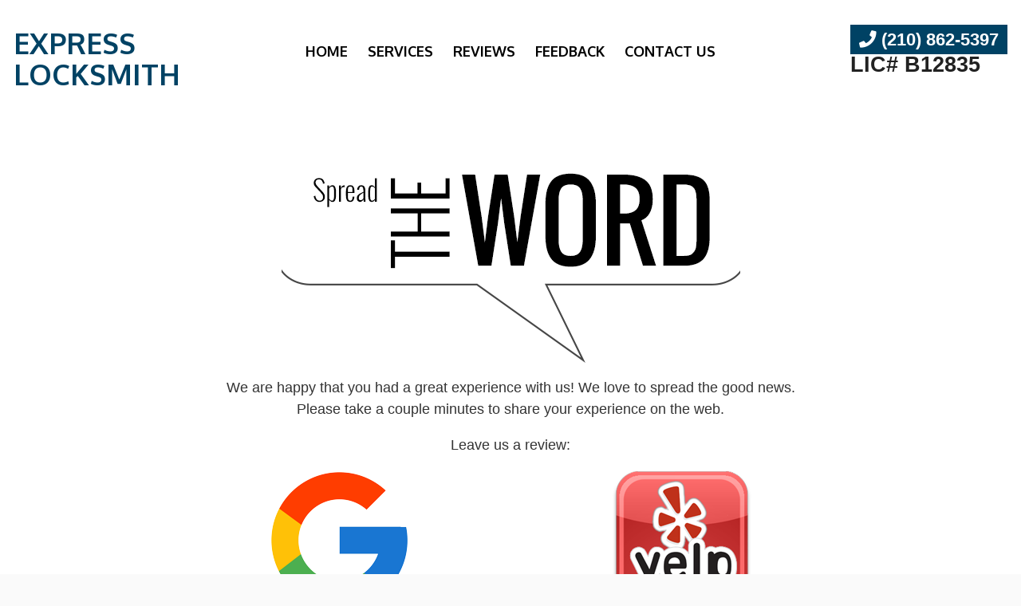

--- FILE ---
content_type: text/html; charset=UTF-8
request_url: https://bestsanantoniolocksmith.com/feedback/?t=great
body_size: 26015
content:
<!DOCTYPE html>
<!-- <html dir="ltr" lang="en-US" prefix="og: https://ogp.me/ns#"> -->
<html xmlns="http://www.w3.org/1999/xhtml"
      xmlns:og="http://ogp.me/ns#"
      xmlns:fb="https://www.facebook.com/2008/fbml" dir="ltr" lang="en-US" prefix="og: https://ogp.me/ns#">
<head>
<style>.footer_logo>a+a{display: none;}.aioseo-breadcrumbs{display:none;}</style>
<meta charset="UTF-8" />
<meta name="viewport" content="width=device-width" />
<link rel="icon" type="image/png" href="/wp-content/uploads/favicon.png" />
<link rel="stylesheet" href="https://bestsanantoniolocksmith.com/wp-content/themes/b-omega/css/combined.css">
<title>Customer Feedback - Express Locksmith</title>

		<!-- All in One SEO 4.8.5 - aioseo.com -->
	<meta name="description" content="Let us at Express Locksmith know how we are doing by leaving us some feedback today. It only takes a few minutes to complete." />
	<meta name="robots" content="max-image-preview:large" />
	<link rel="canonical" href="https://bestsanantoniolocksmith.com/feedback/" />
	<meta name="generator" content="All in One SEO (AIOSEO) 4.8.5" />
		<meta property="og:locale" content="en_US" />
		<meta property="og:site_name" content="Express Locksmith -" />
		<meta property="og:type" content="article" />
		<meta property="og:title" content="Customer Feedback - Express Locksmith" />
		<meta property="og:description" content="Let us at Express Locksmith know how we are doing by leaving us some feedback today. It only takes a few minutes to complete." />
		<meta property="og:url" content="https://bestsanantoniolocksmith.com/feedback/" />
		<meta property="article:published_time" content="2019-07-24T16:32:58+00:00" />
		<meta property="article:modified_time" content="2020-10-21T21:24:03+00:00" />
		<meta name="twitter:card" content="summary_large_image" />
		<meta name="twitter:title" content="Customer Feedback - Express Locksmith" />
		<meta name="twitter:description" content="Let us at Express Locksmith know how we are doing by leaving us some feedback today. It only takes a few minutes to complete." />
		<script type="application/ld+json" class="aioseo-schema">
			{"@context":"https:\/\/schema.org","@graph":[{"@type":"BreadcrumbList","@id":"https:\/\/bestsanantoniolocksmith.com\/feedback\/#breadcrumblist","itemListElement":[{"@type":"ListItem","@id":"https:\/\/bestsanantoniolocksmith.com#listItem","position":1,"name":"Home","item":"https:\/\/bestsanantoniolocksmith.com","nextItem":{"@type":"ListItem","@id":"https:\/\/bestsanantoniolocksmith.com\/feedback\/#listItem","name":"Customer Feedback"}},{"@type":"ListItem","@id":"https:\/\/bestsanantoniolocksmith.com\/feedback\/#listItem","position":2,"name":"Customer Feedback","previousItem":{"@type":"ListItem","@id":"https:\/\/bestsanantoniolocksmith.com#listItem","name":"Home"}}]},{"@type":"Organization","@id":"https:\/\/bestsanantoniolocksmith.com\/#organization","name":"Express Locksmith","url":"https:\/\/bestsanantoniolocksmith.com\/"},{"@type":"WebPage","@id":"https:\/\/bestsanantoniolocksmith.com\/feedback\/#webpage","url":"https:\/\/bestsanantoniolocksmith.com\/feedback\/","name":"Customer Feedback - Express Locksmith","description":"Let us at Express Locksmith know how we are doing by leaving us some feedback today. It only takes a few minutes to complete.","inLanguage":"en-US","isPartOf":{"@id":"https:\/\/bestsanantoniolocksmith.com\/#website"},"breadcrumb":{"@id":"https:\/\/bestsanantoniolocksmith.com\/feedback\/#breadcrumblist"},"datePublished":"2019-07-24T16:32:58+00:00","dateModified":"2020-10-21T21:24:03+00:00"},{"@type":"WebSite","@id":"https:\/\/bestsanantoniolocksmith.com\/#website","url":"https:\/\/bestsanantoniolocksmith.com\/","name":"Express Locksmith","inLanguage":"en-US","publisher":{"@id":"https:\/\/bestsanantoniolocksmith.com\/#organization"}}]}
		</script>
		<!-- All in One SEO -->

<link rel='dns-prefetch' href='//www.google.com' />
<link rel="alternate" type="application/rss+xml" title="Express Locksmith &raquo; Feed" href="https://bestsanantoniolocksmith.com/feed/" />
<link rel="alternate" type="application/rss+xml" title="Express Locksmith &raquo; Comments Feed" href="https://bestsanantoniolocksmith.com/comments/feed/" />
<script type="text/javascript">
/* <![CDATA[ */
window._wpemojiSettings = {"baseUrl":"https:\/\/s.w.org\/images\/core\/emoji\/16.0.1\/72x72\/","ext":".png","svgUrl":"https:\/\/s.w.org\/images\/core\/emoji\/16.0.1\/svg\/","svgExt":".svg","source":{"concatemoji":"https:\/\/bestsanantoniolocksmith.com\/wp-includes\/js\/wp-emoji-release.min.js"}};
/*! This file is auto-generated */
!function(s,n){var o,i,e;function c(e){try{var t={supportTests:e,timestamp:(new Date).valueOf()};sessionStorage.setItem(o,JSON.stringify(t))}catch(e){}}function p(e,t,n){e.clearRect(0,0,e.canvas.width,e.canvas.height),e.fillText(t,0,0);var t=new Uint32Array(e.getImageData(0,0,e.canvas.width,e.canvas.height).data),a=(e.clearRect(0,0,e.canvas.width,e.canvas.height),e.fillText(n,0,0),new Uint32Array(e.getImageData(0,0,e.canvas.width,e.canvas.height).data));return t.every(function(e,t){return e===a[t]})}function u(e,t){e.clearRect(0,0,e.canvas.width,e.canvas.height),e.fillText(t,0,0);for(var n=e.getImageData(16,16,1,1),a=0;a<n.data.length;a++)if(0!==n.data[a])return!1;return!0}function f(e,t,n,a){switch(t){case"flag":return n(e,"\ud83c\udff3\ufe0f\u200d\u26a7\ufe0f","\ud83c\udff3\ufe0f\u200b\u26a7\ufe0f")?!1:!n(e,"\ud83c\udde8\ud83c\uddf6","\ud83c\udde8\u200b\ud83c\uddf6")&&!n(e,"\ud83c\udff4\udb40\udc67\udb40\udc62\udb40\udc65\udb40\udc6e\udb40\udc67\udb40\udc7f","\ud83c\udff4\u200b\udb40\udc67\u200b\udb40\udc62\u200b\udb40\udc65\u200b\udb40\udc6e\u200b\udb40\udc67\u200b\udb40\udc7f");case"emoji":return!a(e,"\ud83e\udedf")}return!1}function g(e,t,n,a){var r="undefined"!=typeof WorkerGlobalScope&&self instanceof WorkerGlobalScope?new OffscreenCanvas(300,150):s.createElement("canvas"),o=r.getContext("2d",{willReadFrequently:!0}),i=(o.textBaseline="top",o.font="600 32px Arial",{});return e.forEach(function(e){i[e]=t(o,e,n,a)}),i}function t(e){var t=s.createElement("script");t.src=e,t.defer=!0,s.head.appendChild(t)}"undefined"!=typeof Promise&&(o="wpEmojiSettingsSupports",i=["flag","emoji"],n.supports={everything:!0,everythingExceptFlag:!0},e=new Promise(function(e){s.addEventListener("DOMContentLoaded",e,{once:!0})}),new Promise(function(t){var n=function(){try{var e=JSON.parse(sessionStorage.getItem(o));if("object"==typeof e&&"number"==typeof e.timestamp&&(new Date).valueOf()<e.timestamp+604800&&"object"==typeof e.supportTests)return e.supportTests}catch(e){}return null}();if(!n){if("undefined"!=typeof Worker&&"undefined"!=typeof OffscreenCanvas&&"undefined"!=typeof URL&&URL.createObjectURL&&"undefined"!=typeof Blob)try{var e="postMessage("+g.toString()+"("+[JSON.stringify(i),f.toString(),p.toString(),u.toString()].join(",")+"));",a=new Blob([e],{type:"text/javascript"}),r=new Worker(URL.createObjectURL(a),{name:"wpTestEmojiSupports"});return void(r.onmessage=function(e){c(n=e.data),r.terminate(),t(n)})}catch(e){}c(n=g(i,f,p,u))}t(n)}).then(function(e){for(var t in e)n.supports[t]=e[t],n.supports.everything=n.supports.everything&&n.supports[t],"flag"!==t&&(n.supports.everythingExceptFlag=n.supports.everythingExceptFlag&&n.supports[t]);n.supports.everythingExceptFlag=n.supports.everythingExceptFlag&&!n.supports.flag,n.DOMReady=!1,n.readyCallback=function(){n.DOMReady=!0}}).then(function(){return e}).then(function(){var e;n.supports.everything||(n.readyCallback(),(e=n.source||{}).concatemoji?t(e.concatemoji):e.wpemoji&&e.twemoji&&(t(e.twemoji),t(e.wpemoji)))}))}((window,document),window._wpemojiSettings);
/* ]]> */
</script>
<style id='wp-emoji-styles-inline-css' type='text/css'>

	img.wp-smiley, img.emoji {
		display: inline !important;
		border: none !important;
		box-shadow: none !important;
		height: 1em !important;
		width: 1em !important;
		margin: 0 0.07em !important;
		vertical-align: -0.1em !important;
		background: none !important;
		padding: 0 !important;
	}
</style>
<link rel='stylesheet' id='wp-block-library-css' href='https://bestsanantoniolocksmith.com/wp-includes/css/dist/block-library/style.min.css' type='text/css' media='all' />
<style id='classic-theme-styles-inline-css' type='text/css'>
/*! This file is auto-generated */
.wp-block-button__link{color:#fff;background-color:#32373c;border-radius:9999px;box-shadow:none;text-decoration:none;padding:calc(.667em + 2px) calc(1.333em + 2px);font-size:1.125em}.wp-block-file__button{background:#32373c;color:#fff;text-decoration:none}
</style>
<style id='global-styles-inline-css' type='text/css'>
:root{--wp--preset--aspect-ratio--square: 1;--wp--preset--aspect-ratio--4-3: 4/3;--wp--preset--aspect-ratio--3-4: 3/4;--wp--preset--aspect-ratio--3-2: 3/2;--wp--preset--aspect-ratio--2-3: 2/3;--wp--preset--aspect-ratio--16-9: 16/9;--wp--preset--aspect-ratio--9-16: 9/16;--wp--preset--color--black: #000000;--wp--preset--color--cyan-bluish-gray: #abb8c3;--wp--preset--color--white: #ffffff;--wp--preset--color--pale-pink: #f78da7;--wp--preset--color--vivid-red: #cf2e2e;--wp--preset--color--luminous-vivid-orange: #ff6900;--wp--preset--color--luminous-vivid-amber: #fcb900;--wp--preset--color--light-green-cyan: #7bdcb5;--wp--preset--color--vivid-green-cyan: #00d084;--wp--preset--color--pale-cyan-blue: #8ed1fc;--wp--preset--color--vivid-cyan-blue: #0693e3;--wp--preset--color--vivid-purple: #9b51e0;--wp--preset--gradient--vivid-cyan-blue-to-vivid-purple: linear-gradient(135deg,rgba(6,147,227,1) 0%,rgb(155,81,224) 100%);--wp--preset--gradient--light-green-cyan-to-vivid-green-cyan: linear-gradient(135deg,rgb(122,220,180) 0%,rgb(0,208,130) 100%);--wp--preset--gradient--luminous-vivid-amber-to-luminous-vivid-orange: linear-gradient(135deg,rgba(252,185,0,1) 0%,rgba(255,105,0,1) 100%);--wp--preset--gradient--luminous-vivid-orange-to-vivid-red: linear-gradient(135deg,rgba(255,105,0,1) 0%,rgb(207,46,46) 100%);--wp--preset--gradient--very-light-gray-to-cyan-bluish-gray: linear-gradient(135deg,rgb(238,238,238) 0%,rgb(169,184,195) 100%);--wp--preset--gradient--cool-to-warm-spectrum: linear-gradient(135deg,rgb(74,234,220) 0%,rgb(151,120,209) 20%,rgb(207,42,186) 40%,rgb(238,44,130) 60%,rgb(251,105,98) 80%,rgb(254,248,76) 100%);--wp--preset--gradient--blush-light-purple: linear-gradient(135deg,rgb(255,206,236) 0%,rgb(152,150,240) 100%);--wp--preset--gradient--blush-bordeaux: linear-gradient(135deg,rgb(254,205,165) 0%,rgb(254,45,45) 50%,rgb(107,0,62) 100%);--wp--preset--gradient--luminous-dusk: linear-gradient(135deg,rgb(255,203,112) 0%,rgb(199,81,192) 50%,rgb(65,88,208) 100%);--wp--preset--gradient--pale-ocean: linear-gradient(135deg,rgb(255,245,203) 0%,rgb(182,227,212) 50%,rgb(51,167,181) 100%);--wp--preset--gradient--electric-grass: linear-gradient(135deg,rgb(202,248,128) 0%,rgb(113,206,126) 100%);--wp--preset--gradient--midnight: linear-gradient(135deg,rgb(2,3,129) 0%,rgb(40,116,252) 100%);--wp--preset--font-size--small: 13px;--wp--preset--font-size--medium: 20px;--wp--preset--font-size--large: 36px;--wp--preset--font-size--x-large: 42px;--wp--preset--spacing--20: 0.44rem;--wp--preset--spacing--30: 0.67rem;--wp--preset--spacing--40: 1rem;--wp--preset--spacing--50: 1.5rem;--wp--preset--spacing--60: 2.25rem;--wp--preset--spacing--70: 3.38rem;--wp--preset--spacing--80: 5.06rem;--wp--preset--shadow--natural: 6px 6px 9px rgba(0, 0, 0, 0.2);--wp--preset--shadow--deep: 12px 12px 50px rgba(0, 0, 0, 0.4);--wp--preset--shadow--sharp: 6px 6px 0px rgba(0, 0, 0, 0.2);--wp--preset--shadow--outlined: 6px 6px 0px -3px rgba(255, 255, 255, 1), 6px 6px rgba(0, 0, 0, 1);--wp--preset--shadow--crisp: 6px 6px 0px rgba(0, 0, 0, 1);}:where(.is-layout-flex){gap: 0.5em;}:where(.is-layout-grid){gap: 0.5em;}body .is-layout-flex{display: flex;}.is-layout-flex{flex-wrap: wrap;align-items: center;}.is-layout-flex > :is(*, div){margin: 0;}body .is-layout-grid{display: grid;}.is-layout-grid > :is(*, div){margin: 0;}:where(.wp-block-columns.is-layout-flex){gap: 2em;}:where(.wp-block-columns.is-layout-grid){gap: 2em;}:where(.wp-block-post-template.is-layout-flex){gap: 1.25em;}:where(.wp-block-post-template.is-layout-grid){gap: 1.25em;}.has-black-color{color: var(--wp--preset--color--black) !important;}.has-cyan-bluish-gray-color{color: var(--wp--preset--color--cyan-bluish-gray) !important;}.has-white-color{color: var(--wp--preset--color--white) !important;}.has-pale-pink-color{color: var(--wp--preset--color--pale-pink) !important;}.has-vivid-red-color{color: var(--wp--preset--color--vivid-red) !important;}.has-luminous-vivid-orange-color{color: var(--wp--preset--color--luminous-vivid-orange) !important;}.has-luminous-vivid-amber-color{color: var(--wp--preset--color--luminous-vivid-amber) !important;}.has-light-green-cyan-color{color: var(--wp--preset--color--light-green-cyan) !important;}.has-vivid-green-cyan-color{color: var(--wp--preset--color--vivid-green-cyan) !important;}.has-pale-cyan-blue-color{color: var(--wp--preset--color--pale-cyan-blue) !important;}.has-vivid-cyan-blue-color{color: var(--wp--preset--color--vivid-cyan-blue) !important;}.has-vivid-purple-color{color: var(--wp--preset--color--vivid-purple) !important;}.has-black-background-color{background-color: var(--wp--preset--color--black) !important;}.has-cyan-bluish-gray-background-color{background-color: var(--wp--preset--color--cyan-bluish-gray) !important;}.has-white-background-color{background-color: var(--wp--preset--color--white) !important;}.has-pale-pink-background-color{background-color: var(--wp--preset--color--pale-pink) !important;}.has-vivid-red-background-color{background-color: var(--wp--preset--color--vivid-red) !important;}.has-luminous-vivid-orange-background-color{background-color: var(--wp--preset--color--luminous-vivid-orange) !important;}.has-luminous-vivid-amber-background-color{background-color: var(--wp--preset--color--luminous-vivid-amber) !important;}.has-light-green-cyan-background-color{background-color: var(--wp--preset--color--light-green-cyan) !important;}.has-vivid-green-cyan-background-color{background-color: var(--wp--preset--color--vivid-green-cyan) !important;}.has-pale-cyan-blue-background-color{background-color: var(--wp--preset--color--pale-cyan-blue) !important;}.has-vivid-cyan-blue-background-color{background-color: var(--wp--preset--color--vivid-cyan-blue) !important;}.has-vivid-purple-background-color{background-color: var(--wp--preset--color--vivid-purple) !important;}.has-black-border-color{border-color: var(--wp--preset--color--black) !important;}.has-cyan-bluish-gray-border-color{border-color: var(--wp--preset--color--cyan-bluish-gray) !important;}.has-white-border-color{border-color: var(--wp--preset--color--white) !important;}.has-pale-pink-border-color{border-color: var(--wp--preset--color--pale-pink) !important;}.has-vivid-red-border-color{border-color: var(--wp--preset--color--vivid-red) !important;}.has-luminous-vivid-orange-border-color{border-color: var(--wp--preset--color--luminous-vivid-orange) !important;}.has-luminous-vivid-amber-border-color{border-color: var(--wp--preset--color--luminous-vivid-amber) !important;}.has-light-green-cyan-border-color{border-color: var(--wp--preset--color--light-green-cyan) !important;}.has-vivid-green-cyan-border-color{border-color: var(--wp--preset--color--vivid-green-cyan) !important;}.has-pale-cyan-blue-border-color{border-color: var(--wp--preset--color--pale-cyan-blue) !important;}.has-vivid-cyan-blue-border-color{border-color: var(--wp--preset--color--vivid-cyan-blue) !important;}.has-vivid-purple-border-color{border-color: var(--wp--preset--color--vivid-purple) !important;}.has-vivid-cyan-blue-to-vivid-purple-gradient-background{background: var(--wp--preset--gradient--vivid-cyan-blue-to-vivid-purple) !important;}.has-light-green-cyan-to-vivid-green-cyan-gradient-background{background: var(--wp--preset--gradient--light-green-cyan-to-vivid-green-cyan) !important;}.has-luminous-vivid-amber-to-luminous-vivid-orange-gradient-background{background: var(--wp--preset--gradient--luminous-vivid-amber-to-luminous-vivid-orange) !important;}.has-luminous-vivid-orange-to-vivid-red-gradient-background{background: var(--wp--preset--gradient--luminous-vivid-orange-to-vivid-red) !important;}.has-very-light-gray-to-cyan-bluish-gray-gradient-background{background: var(--wp--preset--gradient--very-light-gray-to-cyan-bluish-gray) !important;}.has-cool-to-warm-spectrum-gradient-background{background: var(--wp--preset--gradient--cool-to-warm-spectrum) !important;}.has-blush-light-purple-gradient-background{background: var(--wp--preset--gradient--blush-light-purple) !important;}.has-blush-bordeaux-gradient-background{background: var(--wp--preset--gradient--blush-bordeaux) !important;}.has-luminous-dusk-gradient-background{background: var(--wp--preset--gradient--luminous-dusk) !important;}.has-pale-ocean-gradient-background{background: var(--wp--preset--gradient--pale-ocean) !important;}.has-electric-grass-gradient-background{background: var(--wp--preset--gradient--electric-grass) !important;}.has-midnight-gradient-background{background: var(--wp--preset--gradient--midnight) !important;}.has-small-font-size{font-size: var(--wp--preset--font-size--small) !important;}.has-medium-font-size{font-size: var(--wp--preset--font-size--medium) !important;}.has-large-font-size{font-size: var(--wp--preset--font-size--large) !important;}.has-x-large-font-size{font-size: var(--wp--preset--font-size--x-large) !important;}
:where(.wp-block-post-template.is-layout-flex){gap: 1.25em;}:where(.wp-block-post-template.is-layout-grid){gap: 1.25em;}
:where(.wp-block-columns.is-layout-flex){gap: 2em;}:where(.wp-block-columns.is-layout-grid){gap: 2em;}
:root :where(.wp-block-pullquote){font-size: 1.5em;line-height: 1.6;}
</style>
<link rel='stylesheet' id='client-plugins-css-css' href='https://bestsanantoniolocksmith.com/wp-content/plugins/client-plugins/css/client-plugins.css' type='text/css' media='all' />
<link rel='stylesheet' id='contact-form-7-css' href='https://bestsanantoniolocksmith.com/wp-content/plugins/contact-form-7/includes/css/styles.css' type='text/css' media='all' />
<link rel='stylesheet' id='dashicons-css' href='https://bestsanantoniolocksmith.com/wp-includes/css/dashicons.min.css' type='text/css' media='all' />
<script type="text/javascript" src="https://bestsanantoniolocksmith.com/wp-includes/js/jquery/jquery.min.js" id="jquery-core-js"></script>
<script type="text/javascript" src="https://bestsanantoniolocksmith.com/wp-includes/js/jquery/jquery-migrate.min.js" id="jquery-migrate-js"></script>
<link rel="https://api.w.org/" href="https://bestsanantoniolocksmith.com/wp-json/" /><link rel="alternate" title="JSON" type="application/json" href="https://bestsanantoniolocksmith.com/wp-json/wp/v2/pages/16" /><link rel="EditURI" type="application/rsd+xml" title="RSD" href="https://bestsanantoniolocksmith.com/xmlrpc.php?rsd" />
<meta name="generator" content="WordPress 6.8.3" />
<link rel='shortlink' href='https://bestsanantoniolocksmith.com/?p=16' />
<link rel="alternate" title="oEmbed (JSON)" type="application/json+oembed" href="https://bestsanantoniolocksmith.com/wp-json/oembed/1.0/embed?url=https%3A%2F%2Fbestsanantoniolocksmith.com%2Ffeedback%2F" />
<link rel="alternate" title="oEmbed (XML)" type="text/xml+oembed" href="https://bestsanantoniolocksmith.com/wp-json/oembed/1.0/embed?url=https%3A%2F%2Fbestsanantoniolocksmith.com%2Ffeedback%2F&#038;format=xml" />
    <script type="text/javascript">
        var ajaxurl = 'https://bestsanantoniolocksmith.com/wp-admin/admin-ajax.php';
    </script>
    <!-- Schema optimized by Schema Pro --><script type="application/ld+json">{"@context":"https://schema.org","@type":"article","mainEntityOfPage":{"@type":"WebPage","@id":"https://bestsanantoniolocksmith.com/feedback/"},"headline":"Customer Feedback","datePublished":"2019-07-24T16:32:58","dateModified":"2020-10-21T21:24:03","author":{"@type":"Person","name":"admin"},"publisher":{"@type":"Organization","name":"Express Locksmith"}}</script><!-- / Schema optimized by Schema Pro --><!-- sitelink-search-box Schema optimized by Schema Pro --><script type="application/ld+json">{"@context":"https:\/\/schema.org","@type":"WebSite","name":"Express Locksmith","url":"https:\/\/bestsanantoniolocksmith.com","potentialAction":[{"@type":"SearchAction","target":"https:\/\/bestsanantoniolocksmith.com\/?s={search_term_string}","query-input":"required name=search_term_string"}]}</script><!-- / sitelink-search-box Schema optimized by Schema Pro --><!-- breadcrumb Schema optimized by Schema Pro --><script type="application/ld+json">{"@context":"https:\/\/schema.org","@type":"BreadcrumbList","itemListElement":[{"@type":"ListItem","position":1,"item":{"@id":"https:\/\/bestsanantoniolocksmith.com\/","name":"Home"}},{"@type":"ListItem","position":2,"item":{"@id":"https:\/\/bestsanantoniolocksmith.com\/feedback\/","name":"Customer Feedback"}}]}</script><!-- / breadcrumb Schema optimized by Schema Pro -->			<style id="wpsp-style-frontend"></style>
			<link rel="icon" href="https://bestsanantoniolocksmith.com/wp-content/uploads/cropped-favicon-32x32.png" sizes="32x32" />
<link rel="icon" href="https://bestsanantoniolocksmith.com/wp-content/uploads/cropped-favicon-192x192.png" sizes="192x192" />
<link rel="apple-touch-icon" href="https://bestsanantoniolocksmith.com/wp-content/uploads/cropped-favicon-180x180.png" />
<meta name="msapplication-TileImage" content="https://bestsanantoniolocksmith.com/wp-content/uploads/cropped-favicon-270x270.png" />
<noscript><style id="rocket-lazyload-nojs-css">.rll-youtube-player, [data-lazy-src]{display:none !important;}</style></noscript>	
<script src="https://bestsanantoniolocksmith.com/wp-content/themes/b-omega/js/combined.js"></script> 
<link rel="stylesheet" href="https://bestsanantoniolocksmith.com/wp-content/themes/b-omega/style.css">
<link rel="stylesheet" href="https://bestsanantoniolocksmith.com/wp-content/themes/b-omega/css/custom.css">
<link rel="stylesheet" href="https://bestsanantoniolocksmith.com/wp-content/themes/b-omega/fontawesome/all.min.css">
<link rel="script" href="https://bestsanantoniolocksmith.com/wp-content/themes/b-omega/fontawesome/all.min.js">
<link rel="stylesheet" href="https://stackpath.bootstrapcdn.com/font-awesome/4.7.0/css/font-awesome.min.css" integrity="sha384-wvfXpqpZZVQGK6TAh5PVlGOfQNHSoD2xbE+QkPxCAFlNEevoEH3Sl0sibVcOQVnN" crossorigin="anonymous">
<meta property="og:title" content="Customer Feedback"/>
<meta property="og:type" content="article"/>
	
	
<meta property="og:image:width" content="250"/>
<meta property="og:image:height" content="250"/>
	
	
<meta property="og:url" content="https://bestsanantoniolocksmith.com/feedback/"/>
<meta property="og:image" content=""/>

<!-- <meta property="fb:app_id" content=""/> -->
<meta property="og:description" content=""/>	

	
<script type="application/ld+json">{
 "@context": "https://schema.org",
 "@type": "LocalBusiness",
 "address": {
 "@type": "PostalAddress",
 "addressLocality": "San Antonio",
 "addressRegion": "TX",
 "streetAddress": "5938 Cliff Trail",
 "postalCode": "78250"
},
	
 "geo": {
	"@type": "GeoCoordinates",
	"latitude": "29.4814306",
	"longitude": "-98.5144044"
 },
	
 "areaServed": {
	"@type": "City",
	"name": "San Antonio"
	},
	
 "hasMap": "https://www.google.com/maps/place/Express+Locksmith/@29.4814306,-98.5144044,10z/data=!4m5!3m4!1s0x0:0x94c00c994fef23f1!8m2!3d29.4814306!4d-98.5144044",
 "url": "https://bestsanantoniolocksmith.com/",
 "logo": "https://lh5.googleusercontent.com/p/AF1QipMaBpv3ogE8QlaiXZweRLmy7uEtbexsI8TEftvz=w408-h306-k-no",
	
 "openingHours": [
	 "Mo-Sa 09:00-22:00"
 ],
	
 "description": "Are you dealing with lost keys and in need of a locksmith in San Antonio, TX? If so, click to learn more about Express Locksmith and our services.",
	
 "name": "Express Locksmith",
 "sameAs": 
[
	"https://www.facebook.com/pages/category/Locksmith/Express-Locksmith-971028582917655/",
	"https://www.bing.com/local/details.aspx?lid=YN873x7986367667463380426",
	"https://local.yahoo.com/info-60209594-express-locksmith-san-antonio"
],
	
 "telephone": "+12108625397",
	
 "priceRange": "$",
	
 "image": "https://lh5.googleusercontent.com/p/AF1QipMaBpv3ogE8QlaiXZweRLmy7uEtbexsI8TEftvz=w408-h306-k-no"
}
</script>
	
	
	
<!-- Global site tag (gtag.js) - Google Analytics -->
<script async src="https://www.googletagmanager.com/gtag/js?id=UA-174568660-1"></script>
<script>
  window.dataLayer = window.dataLayer || [];
  function gtag(){dataLayer.push(arguments);}
  gtag('js', new Date());

  gtag('config', 'UA-174568660-1');
</script>
<!-- Google Tag Manager -->
<script>(function(w,d,s,l,i){w[l]=w[l]||[];w[l].push({'gtm.start':
new Date().getTime(),event:'gtm.js'});var f=d.getElementsByTagName(s)[0],
j=d.createElement(s),dl=l!='dataLayer'?'&l='+l:'';j.async=true;j.src=
'https://www.googletagmanager.com/gtm.js?id='+i+dl;f.parentNode.insertBefore(j,f);
})(window,document,'script','dataLayer','GTM-PCLCMCD');</script>
<!-- End Google Tag Manager -->	
</head>
	
 	
	
	
<body class="wp-singular page-template page-template-template-feedback page-template-template-feedback-php page page-id-16 wp-theme-b-omega wp-schema-pro-2.10.2 page-feedback" id="chrome">
<!-- Google Tag Manager (noscript) -->
<noscript><iframe src="https://www.googletagmanager.com/ns.html?id=GTM-PCLCMCD"
height="0" width="0" style="display:none;visibility:hidden"></iframe></noscript>
<!-- End Google Tag Manager (noscript) -->	
<div class="sticky-bump"></div>

<div id="wrapper" class="row hfeed">

	<div id="desktop-top-bar">
      			
	</div>


<header id="header" class="header-status">
	
<div class="sticky-background d-none d-md-block"></div>
	
<!----------------------------------------------------------->
<!---------------------- HEADER A HTML ---------------------->
<!----------------------------------------------------------->
    <div class="row align-items-center header-a">
		<a class="hidden-logo" href="/">
      				            			<div class="textwidget"><p>Express Locksmith</p>
</div>
		            		</a>

      <div class="col-sm-12 col-md-6 col-lg-3 justify-content-center justify-content-sm-start order-1-sm logo-wrap">
        <div class="logo">
            		            <a href="/" title="Home Page">			<div class="textwidget"><p>Express Locksmith</p>
</div>
		</a>                    </div>
      </div>

      <div class="col-sm-12 col-md-12 col-lg-6 justify-content-center order-3-sm d-none d-md-flex stick-me nav-wrap">
        <div class="nav-bar">
            <ul class="menu"><li id="menu-item-24" class="menu-item menu-item-type-post_type menu-item-object-page menu-item-home menu-item-24"><a href="https://bestsanantoniolocksmith.com/">Home</a></li>
<li id="menu-item-31" class="menu-item menu-item-type-post_type menu-item-object-page menu-item-31"><a href="https://bestsanantoniolocksmith.com/residential-locksmith-services-san-antonio-tx/" title="Learn more about our services">Services</a></li>
<li id="menu-item-30" class="menu-item menu-item-type-post_type menu-item-object-page menu-item-30"><a href="https://bestsanantoniolocksmith.com/reviews/" title="Leave a review">Reviews</a></li>
<li id="menu-item-27" class="menu-item menu-item-type-post_type menu-item-object-page current-menu-item page_item page-item-16 current_page_item menu-item-27"><a href="https://bestsanantoniolocksmith.com/feedback/" aria-current="page" title="Leave Feedback">Feedback</a></li>
<li id="menu-item-26" class="menu-item menu-item-type-post_type menu-item-object-page menu-item-26"><a href="https://bestsanantoniolocksmith.com/contact-us/" title="Get in touch ">Contact Us</a></li>
</ul>        </div>
      </div>


      <div class="col-sm-12 col-md-6 col-lg-3 justify-content-center align-items-center align-items-md-end order-2-sm stick-me phone-wrap">
                <div class="hidden-logo-phone">
					<a class="hidden-logo" href="/">
                    			                				<div class="textwidget"><p>Express Locksmith</p>
</div>
		                    						</a>
                </div>
        <div class="phone-wrap-inner">
          <div class="phone">
                		               			<div class="textwidget"><div class="topPhone"><a class="phone-number" title="Call Now" href="tel:+12108625397"><i class="fas fa-phone" aria-hidden="true"></i> (210) 862-5397</a></div>
<div class="licencse"><strong>LIC# B12835</strong></div>
</div>
		                          </div>
        </div>
      </div>
    </div>


</header>
	
<div id="container"><style>#wform label,#wform input,#wform textarea { box-sizing: border-box; margin: 10px 0; width:100%; }.up-down{text-align:center;padding:20px 0;}.up-down a i {width:23%;display:inline-block;margin: 0 10px;}.up-down > a > img {width:100%;}</style><main role="main">    <div class="container"><section><div class="small-wrapper">    <div class="col-lg-12 text-center mx-auto">
        <img class="img-fluid"
            src=" [data-uri]"
            alt="review-bubble" class="aligncenter">
<div class="col-lg-12 text-center mx-auto d-block">
	
	
        <p>We are happy that you had a great experience with us! We love to spread the good news. Please
            take a couple minutes to share your experience on the web.</p>

        <p>Leave us a review:</p>
		</div>
    </div>
    <div class="row justify-content-center">
<div class="col-lg-6 text-center mb-2"><a href="https://g.page/express-locksmith-san-antonio/review?rc" title="Google listing" target="_blank" rel="nofollow noopener noreferrer"><img decoding="async" src="/wp-content/uploads/google.png" alt="google" /></a></div>
<div class="col-lg-6 text-center mb-2"><a href="https://www.yelp.com/writeareview/biz/SQsH3xMKqcJdpGBX_ROEZw?return_url=%2Fbiz%2FSQsH3xMKqcJdpGBX_ROEZw&#038;source=biz_details_war_button" title="Yahoo" target="_blank" rel="nofollow noopener noreferrer"><img decoding="async" src="/wp-content/uploads/yelp-icon.png" alt="yahoo" style="max-height: 175px"/></a></div>
</div>
</div></section></div></main><div class="clear"></div>


</div><!-- #container end -->

<footer id="footer" role="contentinfo">
	
		<div class="large-wrapper pt-2 pb-1">
		
	<div class="row justify-content-center">

			<div class="col-12 col-sm-12 col-md-12 col-lg-12" id="footer_logo">
				<div class="box footer_logo">
					<a href="/">			<div class="textwidget"><h2>Express Locksmith</h2>
</div>
		</a><a href="/">			<div class="textwidget"><h1>Logo</h1>
</div>
		</a>			
				</div>
			</div>
		</div>
	<div class="row justify-content-center">
				<div class="col-12 col-sm-12 col-md-8 col-lg-4 order-2 order-lg-1" id="footer-col-one">
				<div class="box">
					<h2 class="widgettitle">Location</h2>
			<div class="textwidget"><p>Express Locksmith<br />
<span class="icon-item"><a href="https://plus.google.com/110889682390317605400" title="Google Listing" target="_blank" rel="noopener"><i class="fas fa-map-marker" aria-hidden="true"></i> 5938 Cliff Trail<br />
San Antonio, TX 78250</a></span><br />
<span class="icon-item"><a title="Call Today" href="tel:+12108625397"><i class="fas fa-phone" aria-hidden="true"></i> (210) 862-5397</a></span></p>
</div>
		<div class="socialicons"><div class="bottomicon"><a rel="nofollow" href="https://www.yelp.com/writeareview/biz/SQsH3xMKqcJdpGBX_ROEZw?return_url=%2Fbiz%2FSQsH3xMKqcJdpGBX_ROEZw&source=biz_details_war_button" target="_blank"><img src="/wp-content/plugins/client-plugins/client-cred-builders/static/yelp.png" alt="yelp.png"/></a></div><div class="bottomicon"><a rel="nofollow" href="https://www.google.com/maps/place//data=!4m3!3m2!1s0x865c429844875c5b:0x94c00c994fef23f1!12e1?source=g.page.m.rc&laa=merchant-web-dashboard-card" target="_blank"><img src="/wp-content/plugins/client-plugins/client-cred-builders/static/google.png" alt="google.png"/></a></div></div>			
				</div>
			</div>
			<div class="col-12 col-sm-12 col-md-8 col-lg-4 order-1 order-lg-2" id="footer-col-two">
				<div class="box">
					<h2 class="widgettitle">Contact Us</h2>
			<div class="textwidget"><p><a class="btn" title="contact us" href="/contact-us/">Contact Us</a><br />
<a class="btn" title="leave us feedback" href="/feedback/">Leave Us Feedback</a><br />
<a class="btn" title="see our reviews" href="/reviews/">See Our Reviews</a></p>
</div>
					
				</div>
			</div>
			<div class="col-12 col-sm-12 col-md-8 col-lg-4 order-3 order-lg-3" id="footer-col-three">
				<div class="box">
					<h2 class="widgettitle">Business Hours</h2>
<div class="textwidget custom-html-widget"><div class="hours-wrap">
    <table width="100%">
<tbody>
<tr data-day="1">
<td>Monday:</td>
<td>9 AM - 10 PM</td>
</tr>
<tr data-day="2">
<td>Tuesday:</td>
<td>9 AM - 10 PM</td>
</tr>
<tr data-day="3">
<td>Wednesday:</td>
<td>9 AM - 10 PM</td>
</tr>
<tr data-day="4">
<td>Thursday:</td>
<td>9 AM - 10 PM</td>
</tr>
<tr data-day="5">
<td>Friday:</td>
<td>9 AM - 10 PM</td>
</tr>
<tr data-day="6">
<td>Saturday:</td>
<td>9 AM - 10 PM</td>
</tr>
<tr data-day="0">
<td>Sunday:</td>
<td>Closed</td>
</tr>
</tbody>
</table>
</div>
</div>			
				</div>
			</div>
			</div>	
		
		</div>
	
		
	
	<div id="copyright">
		&copy; 2026 Express Locksmith. <a href="/terms-and-conditions/" title="Terms and Conditions">All Rights Reserved</a>.	</div>
</footer>
</div><!-- .wrapper end -->

<script src="https://cdnjs.cloudflare.com/ajax/libs/gsap/2.0.1/TweenMax.min.js"></script>

<!-- Bootstrap Bundle JS -->
<script src="https://cdnjs.cloudflare.com/ajax/libs/twitter-bootstrap/4.1.3/js/bootstrap.bundle.min.js"></script>
<!-- Jarallax Elements -->
<script src="https://cdnjs.cloudflare.com/ajax/libs/jarallax/1.10.6/jarallax-element.min.js"></script>

<script src="https://bestsanantoniolocksmith.com/wp-content/themes/b-omega/js/combined-foot.js"></script> 

<script type="speculationrules">
{"prefetch":[{"source":"document","where":{"and":[{"href_matches":"\/*"},{"not":{"href_matches":["\/wp-*.php","\/wp-admin\/*","\/wp-content\/uploads\/*","\/wp-content\/*","\/wp-content\/plugins\/*","\/wp-content\/themes\/b-omega\/*","\/*\\?(.+)"]}},{"not":{"selector_matches":"a[rel~=\"nofollow\"]"}},{"not":{"selector_matches":".no-prefetch, .no-prefetch a"}}]},"eagerness":"conservative"}]}
</script>
<script type="text/javascript" src="https://bestsanantoniolocksmith.com/wp-content/plugins/client-plugins/client-reviews/js/review-widget.js" id="client_review_widget-js"></script>
<script type="text/javascript" src="https://bestsanantoniolocksmith.com/wp-includes/js/dist/hooks.min.js" id="wp-hooks-js"></script>
<script type="text/javascript" src="https://bestsanantoniolocksmith.com/wp-includes/js/dist/i18n.min.js" id="wp-i18n-js"></script>
<script type="text/javascript" id="wp-i18n-js-after">
/* <![CDATA[ */
wp.i18n.setLocaleData( { 'text direction\u0004ltr': [ 'ltr' ] } );
/* ]]> */
</script>
<script type="text/javascript" src="https://bestsanantoniolocksmith.com/wp-content/plugins/contact-form-7/includes/swv/js/index.js" id="swv-js"></script>
<script type="text/javascript" id="contact-form-7-js-before">
/* <![CDATA[ */
var wpcf7 = {
    "api": {
        "root": "https:\/\/bestsanantoniolocksmith.com\/wp-json\/",
        "namespace": "contact-form-7\/v1"
    }
};
/* ]]> */
</script>
<script type="text/javascript" src="https://bestsanantoniolocksmith.com/wp-content/plugins/contact-form-7/includes/js/index.js" id="contact-form-7-js"></script>
<script type="text/javascript" id="google-invisible-recaptcha-js-before">
/* <![CDATA[ */
var renderInvisibleReCaptcha = function() {

    for (var i = 0; i < document.forms.length; ++i) {
        var form = document.forms[i];
        var holder = form.querySelector('.inv-recaptcha-holder');

        if (null === holder) continue;
		holder.innerHTML = '';

         (function(frm){
			var cf7SubmitElm = frm.querySelector('.wpcf7-submit');
            var holderId = grecaptcha.render(holder,{
                'sitekey': '6Lcu1rMZAAAAAFuoSWvVFBawlQk2bxHUJ-Rrb7ID', 'size': 'invisible', 'badge' : 'bottomleft',
                'callback' : function (recaptchaToken) {
					if((null !== cf7SubmitElm) && (typeof jQuery != 'undefined')){jQuery(frm).submit();grecaptcha.reset(holderId);return;}
					 HTMLFormElement.prototype.submit.call(frm);
                },
                'expired-callback' : function(){grecaptcha.reset(holderId);}
            });

			if(null !== cf7SubmitElm && (typeof jQuery != 'undefined') ){
				jQuery(cf7SubmitElm).off('click').on('click', function(clickEvt){
					clickEvt.preventDefault();
					grecaptcha.execute(holderId);
				});
			}
			else
			{
				frm.onsubmit = function (evt){evt.preventDefault();grecaptcha.execute(holderId);};
			}


        })(form);
    }
};
/* ]]> */
</script>
<script type="text/javascript" async defer src="https://www.google.com/recaptcha/api.js" id="google-invisible-recaptcha-js"></script>
<script type="text/javascript" src="https://bestsanantoniolocksmith.com/wp-content/plugins/wp-gallery-custom-links/wp-gallery-custom-links.js" id="wp-gallery-custom-links-js-js"></script>
<script type="text/javascript" src="https://bestsanantoniolocksmith.com/wp-content/themes/b-omega/allscripts.js" id="allscripts-js"></script>
			<script type="text/javascript" id="wpsp-script-frontend"></script>
			<script>
            window.lazyLoadOptions = {
                elements_selector: "iframe[data-lazy-src]",
                data_src: "lazy-src",
                data_srcset: "lazy-srcset",
                data_sizes: "lazy-sizes",
                skip_invisible: false,
                class_loading: "lazyloading",
                class_loaded: "lazyloaded",
                threshold: 300,
                callback_load: function(element) {
                    if ( element.tagName === "IFRAME" && element.dataset.rocketLazyload == "fitvidscompatible" ) {
                        if (element.classList.contains("lazyloaded") ) {
                            if (typeof window.jQuery != "undefined") {
                                if (jQuery.fn.fitVids) {
                                    jQuery(element).parent().fitVids();
                                }
                            }
                        }
                    }
                }
            };
        
        // Listen to the Initialized event
        window.addEventListener('LazyLoad::Initialized', function (e) {
            // Get the instance and puts it in the lazyLoadInstance variable
            var lazyLoadInstance = e.detail.instance;
        
            if (window.MutationObserver) {
                var observer = new MutationObserver(function(mutations) {
                    mutations.forEach(function(mutation) {
                        lazyLoadInstance.update();
                    } );
                } );
                
                var b      = document.getElementsByTagName("body")[0];
                var config = { childList: true, subtree: true };
                
                observer.observe(b, config);
            }
        }, false);
        </script>
        <script data-cfasync="false" async src="https://bestsanantoniolocksmith.com/wp-content/plugins/rocket-lazy-load/assets/js/11.0.3/lazyload.min.js"></script>
<script type='text/javascript' async defer src='https://www.google.com/recaptcha/api.js?onload=renderInvisibleReCaptcha&#038;render=explicit'></script>

<!---------------------- MOBILE MENU MARKUP ------------------------>
    <div id="mobile-menu-container" class="left">
        <ul class="menu"><li class="menu-item menu-item-type-post_type menu-item-object-page menu-item-home menu-item-24"><a href="https://bestsanantoniolocksmith.com/">Home</a></li>
<li class="menu-item menu-item-type-post_type menu-item-object-page menu-item-31"><a href="https://bestsanantoniolocksmith.com/residential-locksmith-services-san-antonio-tx/" title="Learn more about our services">Services</a></li>
<li class="menu-item menu-item-type-post_type menu-item-object-page menu-item-30"><a href="https://bestsanantoniolocksmith.com/reviews/" title="Leave a review">Reviews</a></li>
<li class="menu-item menu-item-type-post_type menu-item-object-page current-menu-item page_item page-item-16 current_page_item menu-item-27"><a href="https://bestsanantoniolocksmith.com/feedback/" aria-current="page" title="Leave Feedback">Feedback</a></li>
<li class="menu-item menu-item-type-post_type menu-item-object-page menu-item-26"><a href="https://bestsanantoniolocksmith.com/contact-us/" title="Get in touch ">Contact Us</a></li>
</ul>        <div class="menu-icon">
            <div class="hamburger hamburger--stand">
                <span class="hamburger-box"><span class="hamburger-inner"></span></span>
            </div>
        </div>
        <div class="menu-bar">
                    </div>
    </div>
<div id="shadow-glass"></div>


<!---------------------- POP-UP CONTACT FORM ----------------------------->


<!---------------------- GOOGLE WEB FONT EMBED ----------------------------->
<script src="https://ajax.googleapis.com/ajax/libs/webfont/1.5.18/webfont.js"></script>
 
<script>
 WebFont.load({
    google: {
      families: ['Montserrat:400,700', 'Open+Sans:400,700', 'Oxygen:300,400,700']
    }
  });
	
	hours = jQuery('.hours-wrap  table  tr');
var currentDate = new Date();
var today = currentDate.getDay();
 
jQuery.each(hours, function(i, a){
 
    if(a.dataset.day == today){
        jQuery(a).addClass('today');
    }
});
</script>


<script defer src="https://static.cloudflareinsights.com/beacon.min.js/vcd15cbe7772f49c399c6a5babf22c1241717689176015" integrity="sha512-ZpsOmlRQV6y907TI0dKBHq9Md29nnaEIPlkf84rnaERnq6zvWvPUqr2ft8M1aS28oN72PdrCzSjY4U6VaAw1EQ==" data-cf-beacon='{"version":"2024.11.0","token":"2db577297cdd43b78afaa7d013568f54","r":1,"server_timing":{"name":{"cfCacheStatus":true,"cfEdge":true,"cfExtPri":true,"cfL4":true,"cfOrigin":true,"cfSpeedBrain":true},"location_startswith":null}}' crossorigin="anonymous"></script>
</body>


<!------------------------ PHOTOSWIPE UI ------------------------------>

<!-- Root element of PhotoSwipe. Must have class pswp. -->
<div class="pswp" tabindex="-1" role="dialog" aria-hidden="true">
  <div class="pswp__bg"></div>
  <div class="pswp__scroll-wrap">
    <div class="pswp__container">
      <div class="pswp__item"></div>
      <div class="pswp__item"></div>
      <div class="pswp__item"></div>
    </div>
    <div class="pswp__ui pswp__ui--hidden">
      <div class="pswp__top-bar"> 
         <div class="pswp__counter"></div>
           <button class="pswp__button pswp__button--close" title="Close (Esc)"></button>
           <button class="pswp__button pswp__button--share" title="Share"></button>
           <button class="pswp__button pswp__button--fs" title="Toggle fullscreen"></button>
           <button class="pswp__button pswp__button--zoom" title="Zoom in/out"></button>
      <div class="pswp__preloader">
        <div class="pswp__preloader__icn">
          <div class="pswp__preloader__cut">
             <div class="pswp__preloader__donut"></div>
          </div>
        </div>
      </div>
      </div>
            <div class="pswp__share-modal pswp__share-modal--hidden pswp__single-tap">
                <div class="pswp__share-tooltip">
                  <a href="#">Link 1</a>
                  <a href="#">Link 2</a>
                  <a href="#">Link 3</a>
                  <a href="#">Link 4</a>
              </div>   
            </div>
            <button class="pswp__button pswp__button--arrow--left" title="Previous (arrow left)">
            </button>
            <button class="pswp__button pswp__button--arrow--right" title="Next (arrow right)">
            </button> 
            <div class="pswp__caption">
                <div class="pswp__caption__center"></div>
            </div>
        </div>
    </div>
</div>
<!------------------ PHOTOSWIPE UI END ----------------------------->


</html>


--- FILE ---
content_type: text/css
request_url: https://bestsanantoniolocksmith.com/wp-content/themes/b-omega/css/custom.css
body_size: 1360
content:
/*--------------PLEASE PLACE ALL CUSTOM CSS HERE ----------------*
NOTES: If you use Appearance/Customize/Additional CSS to test your custom CSS, please make sure that once you're done you add that code to this stylesheet and remove it from the Appearance/Customize/Additional CSS section.

Please add a commented out title to the custom code you add to this page so it's easy for developers to find what they need. 
----------------------------------------------------------------*/
/*--------------BASICS----------------*/
body {
    font-size: 18px;
}

h1, h2, h3{
	font-family: oxygen, sans-serif;
	text-transform: uppercase;
	color: #004264;
}

a{
	color: #004264;
	font-weight:bold;
}

a:hover{
	color: #5b7582;
}

.banner{
	margin-top: -4em;
}
.bottom{
	margin-bottom: -4em;
}


.wpcf7-form input[type=submit], button, html input[type="button"], input[type="reset"], input[type="submit"], a.contact-btn, .client-button, #content .btn, #slider .btn, .view-article, .rev-read-more, #respond #submit, .btn, .link-button,  #wform input[type="submit"] {
    background: #004264;
    color: #fff;
	font-family: oxygen, sans-serif;
	text-transform: uppercase;
	margin-top: .5em;
	margin-bottom: .5em;
	border-radius: 0px;
}

#footer .btn:hover, .link-button:hover, .billboard .slider-content a:hover, .video-container .slider-content a:hover, .btn:hover, #slider:hover .btn, button:hover, .rev-read-more:hover, html input[type="button"]:hover, input[type="reset"]:hover, input[type="submit"]:hover, #content .view-article:hover, .wpcf7-form input[type=submit]:hover, #content .btn:hover, #slider .btn:hover {
    background: #5b7582;
    color: #fff;
	text-decoration: none;
}
.underbanner, .bottom {
    background: #aac3ce;
    color: #222;
}

/*--------------HEADER----------------*/
a.hidden-logo p {
    padding: 0px;
    margin: 0px;
}

.hidden-logo img {
    max-height: 45px;
}
.logo a, .logo a:hover {
    color: #004264;
    font-family: Oxygen;
    text-transform: uppercase;
    font-size: 2em;
    text-decoration: none;
}

.nav-wrap {
    background: #fff;
}

.nav-bar ul a {
    color: #000;
    text-transform: uppercase;
    font-family: oxygen, sans-serif;
}

.current_page_item {
    background: #ffffff22;
}

.phone a, .phone a:hover {
    background: #004264;
    color: #FFF;
    text-decoration: none;
}

a.hidden-logo, a.hidden-logo:hover {
    color: #004264;
    text-transform: uppercase;
    font-family: Oxygen, sans-serif;
    text-decoration: none;
}

/*--------------SLIDER----------------*/

.billboard .slide-header, .video-container .slide-header {
    font-size: 2em;
    font-weight: bold;
    line-height: 1.2em;
    font-family: Oxygen, sans-serif;
    font-weight: normal;
    text-shadow: 2px 2px #00000099;
    text-transform: uppercase;
}

a.slider-cta-button {
    background: #004264;
    font-family: oxygen, sans-serif;
    text-transform: uppercase;
    font-weight: bold;
}


.billboard .swiper-slide:after {
    width: 100%;
    height: 100%;
    content: '';
	background-color: rgba(0,0,0,0.55);}

/*--------------HOME----------------*/
.breakout.features {
    background: url(/wp-content/uploads/feature-background.jpg);
    padding-top: 2em;
    padding-bottom: 2em;
    background-size: cover;
    background-attachment: fixed;
}

.feature-wrap {
    background: #004264;
    padding: 1em;
    text-align: center;
    font-weight: bold;
    height: 100%;
	border: 2px solid #fff;
}



.breakout.features {
    background: linear-gradient(#00000077, #00000077),url(/wp-content/uploads/feature-background.jpg);
    padding-top: 2em;
    padding-bottom: 2em;
    background-size: cover;
    background-attachment: fixed;
	border: 2px solid #fff;
}


.feature-wrap i {
    font-size: 2em;
    margin-bottom: .5em;
}

.features strong {
    font-size: 1.75em;
    line-height: 1.2;
}

.feature-col {
    margin-top: 1em;
    margin-bottom: 1em;
}

/*--------------SERVICES----------------*/
h2.service-header {
    background: #004264;
    color: #fff;
    padding: .75em 1em;
    text-align: center;
    font-size: 1.3em;
    margin: 0px;
}
.service-body {
    padding: 1.5em;
}

.service-crd {
    border: 2px solid #004264;
    height: 100%;
}


strong {
    font-size: 1.5em;
}

.srvs .col-md-4{
     margin-top: 1em}

.srvs p {
    margin: 0px;
}
/*--------------REVIEWS----------------*/

.rev-cont {
    border: 2px solid #004264;}

.final-star {
    color: #004264!important;
}

.rev-cont:before {
    background-color: #9aafb8;
color: #004264;}

.author-name {
    font-family: oxygen, sans-serif;
    text-transform: uppercase;
}

/*--------------CONTACT----------------*/
.page-contact-us form.wpcf7-form {
    padding: 1.5em;
    background: #9AAFB8;
}


/*--------------FOOTER ----------------*/
#footer {
	background: #424242;
	color: #fff;
	padding-top: 1em;
}

.footer_logo::before, .footer_logo::after {
	background: #fff;

   }

#footer h2 {
    color:#fff;
    font-size: 1.4em;
}

.today {
	color: #fff;
	font-weight: bold;
}

#footer a.btn {
    text-decoration: none;
    width: 15em;
	background: #004264;
	color: #fff;
	margin-bottom: 1em;
}

#footer a.btn:hover {
    text-decoration: none;
    width: 15em;
	background: #5b7682;
	color: #fff;
}

#copyright {
    background: #004264;
    color: #fff;
}

/*--------------MOBILE----------------*/
#mobile-menu-container .menu-bar {
    background: #004264;}

#mobile-menu-container .menu, #mobile-menu-container .menu-icon {
    background: #004264;}


#mobile-menu-container.left, #mobile-menu-container.right {
     background: #004264;}

@media (max-width: 1023px){
.box.footer_logo {
    border-bottom: solid 3px #fff;
}
	}

@media only screen and (max-width: 27em){
.medium-wrapper, .small-wrapper, .large-wrapper {
	padding: 2em;}

.grid-text {
    padding: 2em;
}
.banner{
    margin-top: -2em;}

.bottom{
   margin-bottom:-2em}
	h2{
		text-align:center;
	}
	.logo {
    text-align: center;
    line-height: 1.2;
}
}

@media only screen and (min-width: 767px) {
	ul.marker {
		column-count: 4;	
	}
	
	.billboard .slide-header, .video-container .slide-header {
    font-size: 3em;
}
}



--- FILE ---
content_type: text/javascript
request_url: https://bestsanantoniolocksmith.com/wp-content/themes/b-omega/js/combined-foot.js
body_size: 4537
content:
jQuery.noConflict();
	
    jQuery(document).ready( function($) {

//===========================================================
// IMPORTANT GLOBAL VARIABLES
//===========================================================
var headerHeight = $("#header").outerHeight(true);
var screenWidth = $("body").outerWidth(true);
var mobileWidth = 993;

var setLogoHeight = function () {
  var logoHeight = $(".logo-wrap").outerHeight(true);
  var phoneHeight = $(".phone-wrap").outerHeight(true);
  var navHeight = $(".nav-wrap").outerHeight(true);

  if (logoHeight < phoneHeight) {
    $(".logo-wrap").css("height", phoneHeight);
  } else if (logoHeight < navHeight) {
    $(".logo-wrap").css("height", navHeight);
  } else {
	  $(".logo-wrap").css("height", "auto");
  }
}

var headerHeightGlobal = ($("#header").outerHeight(true));


//=====================================================
// TOGGLE HEADER TYPES BY RESOLUTION
//=====================================================

// find a way to pull the nav flex-basis and use that as a trigger

var headerAHeightAdjustments = function () {
  var screenWidth = $("body").outerWidth(true);
  var mobileWidth = 993;
  var phoneHeight = $('.phone-wrap').outerHeight(true);
  var navHeight = $('.nav-wrap').outerHeight(true);

  $(".sticky-background").attr("style", "");
  $(".nav-wrap").attr("style", "");
  $(".phone-wrap").attr("style", "");

  var navVis = $(".nav-wrap").css("display");

  if (navVis != "none") {
    if($(".header-a").length && screenWidth > mobileWidth) {
      if (phoneHeight >= navHeight) {
        $('.sticky-background').css("height", phoneHeight);
        $('.nav-wrap').css("height", phoneHeight);
      } else {
        $('.sticky-background').css("height", navHeight);
        $('.phone-wrap').css("height", navHeight);
      }
    };
    if($(".header-a").length && screenWidth < mobileWidth) {
      $(".phone-wrap").attr( "style", "" );
      $(".nav-wrap").attr( "style", "" );
    };
  }
};


$(window).on("resize", function () {
  headerAHeightAdjustments();
});



setLogoHeight();
$(document).ready(setLogoHeight);
$(window).resize(setLogoHeight);




//===========================================
// HEADER A FUNCTIONS
//===========================================
var headerA = function () {
    var navWrap = $(".nav-wrap");
    var navHeight = navWrap.outerHeight(true);
    var phoneWrap = $(".phone-wrap");
    var phoneHeight = phoneWrap.outerHeight(true);
    var headerHeight = $(".header-a").outerHeight(true);
    var navVis = $(".nav-wrap").css("display");
    var hiddenLogoHeight = $(".hidden-logo").outerHeight(true);

    $(".sticky-bump").attr("css", "");



    if (navVis != "none") {
//       $(".header-a .hidden-logo-phone").css("height", phoneHeight);
      if (phoneHeight > navHeight) {
          $('.sticky-background').css("height", phoneHeight);
          $("#header").css("min-height", phoneHeight)
          $('.nav-wrap').css("height", phoneHeight);
      } else {
          $('.sticky-background').css("height", navHeight);
          $("#header").css("min-height", navHeight)
          $('.phone-wrap').css("height", navHeight);
      };
	  if (navHeight < hiddenLogoHeight) {
		  $('.hidden-logo').css("height", navHeight);
	  }
    }
};

var headerAScroll = function() {
    var headerASTERPIT = (($(".header-a").outerHeight()) - ($(".header-a .phone-wrap").outerHeight())) / 2;
    var stickyItem = $(".stick-me");
    var scrollProgress = $(document).scrollTop();
    var phoneHeight = $(".phone-wrap").outerHeight(true);
    var logoWrap = $(".logo");
    var logoHeight = $(".logo").outerHeight(true);
    var navVis = $(".nav-wrap").css("display");



    if (navVis != "none") {

      var phoneWrap = $(".phone-wrap");
      var phoneHeight = phoneWrap.outerHeight(true);
		
		
    if (scrollProgress >= headerASTERPIT && scrollProgress > 0) {
      stickyItem.addClass("stuck");
      $("body").addClass("phone-attached nav-attached");
    } else {
      stickyItem.removeClass("stuck");
      $("body").removeClass("phone-attached nav-attached");
    };
  }
};


//============================================
// HEADER B FUNCTIONS
//============================================
var headerB = function () {
    var menuWrap = $(".menu-wrap");
    var menuHeight = menuWrap.outerHeight(true);
    $('.sticky-background').css("height", menuHeight);
    $("#header").css("min-height", menuHeight);
};

var headerBScroll = function () {
    var menuFromTop = ($("#header").outerHeight(true) - $(".menu-wrap").outerHeight(true)) / 2;
    var headerHeight = $("#header").outerHeight(true);
    var navVis = $(".nav-wrap").css("display");
    var menuWrap = $(".menu-wrap");
    var scrollProgress = $(document).scrollTop();

  if (navVis != "none") {

    if (scrollProgress >= menuFromTop) {
        menuWrap.addClass("stuck");
        $("body").addClass("nav-attached phone-attached");
    } else {
        menuWrap.removeClass("stuck");
        $("body").removeClass("nav-attached phone-attached");
    };
    if (scrollProgress >= headerHeight) {
        $("body").addClass("passed-header");
        $("body").removeClass("header-visible");
    } else {
        $("body").removeClass("passed-header");
        $("body").addClass("header-visible");
    };
  }
};


//============================================
// HEADER C FUNCTIONS
//============================================
var headerC = function () {
    var phoneNumber = $(".phone-wrap");
    var navWrap = $(".nav-wrap");
    var phoneHeight = phoneNumber.outerHeight(true);
    var navHeight = navWrap.outerHeight(true);
    var stickyHeight = phoneHeight + navHeight;
    var navVis = $(".nav-wrap").css("display");
    if (navVis != "none") {
    $('.sticky-background').css("height", stickyHeight);
    $("#header").css("min-height", stickyHeight);
    $(".header-a .hidden-logo").css("height", phoneHeight);
  }
};

var headerCScroll = function () {
    var headerHeight = $("#header").outerHeight(true);
    var phoneNumber = $(".phone-wrap");
    var phoneNumberHeight = phoneNumber.outerHeight(true);
    var phoneFromTop = phoneNumber.offset().top;
    var navWrap = $(".nav-wrap");
    var navHeight = navWrap.outerHeight(true);
    var navFromTop = navWrap.offset().top;
    var stickyBarHeight = navHeight + phoneNumberHeight;
    var scrollProgress = $(document).scrollTop();
    var logoHeight = $(".logo").outerHeight(true);
    var headerCSTERPIT = Math.abs(($("#header").outerHeight(true)) - ($(".nav-wrap").outerHeight(true)) - ($(".phone-wrap").outerHeight(true))) / 2;
    var navVis = navWrap.css("display");

    if (navVis != "none") {

    if (scrollProgress >= headerCSTERPIT) {
        phoneNumber.addClass("stuck");
        $("body").addClass("phone-attached");
    } else {
        phoneNumber.removeClass("stuck");
        $("body").removeClass("phone-attached");
    };

    if (scrollProgress >= navFromTop - phoneNumberHeight) {
        navWrap.addClass("stuck");
        $("body").addClass("nav-attached");
        $(".sticky-bump").css({
          "height": navHeight,
          "display": "block"
        })
        $(".logo").css("top", -navHeight);
        navWrap.css("top", phoneNumberHeight);
    };
    if(scrollProgress <= logoHeight - phoneNumberHeight) {
        navWrap.removeClass("stuck");
        $("body").removeClass("nav-attached");
        navWrap.css("top", 0);
        $(".sticky-bump").css({
          "display": "none"
        })
        $(".logo, .nav-bar").css("top", "0");
    };

    if (scrollProgress >= headerHeightGlobal) {
      $("body").addClass("passed-header");
      $("body").removeClass("header-visible");
    } else {
      $("body").removeClass("passed-header");
      $("body").addClass("header-visible");
    };
  };
};

//============================================================
// DOCUMENT READY EVENTS
//============================================================


headerAHeightAdjustments();

if($(".header-a").length && screenWidth > mobileWidth) {
  headerA();
  headerAScroll();
};

if($(".header-b").length) {
  headerB();
  headerBScroll();
};

if($(".header-c").length) {
    headerC();
    headerCScroll();
};

if($(".header-a").length && screenWidth < mobileWidth) {
  headerC();
  headerCScroll();
};



//============================================================
// WINDOW RESIZE EVENTS
//============================================================
$(window).on("resize", function () {
	
if($(".header-b").length) {
      headerB();
      headerBScroll();
};
if($(".header-c").length) {
      headerC();
      headerCScroll();
};
});

var resizeTimer;

$(window).on('resize', function(e) {

  clearTimeout(resizeTimer);
  resizeTimer = setTimeout(function() {
    var screenWidth = $("body").outerWidth(true);
    var mobileWidth = 993;

    // run when resizing has stopped
    if($(".header-a").length && screenWidth > mobileWidth) {
        setLogoHeight();			
        headerAHeightAdjustments();			
        headerA();			
        headerAScroll();			
      };
    if($(".header-a").length && screenWidth < mobileWidth) {
        setLogoHeight();
        headerAHeightAdjustments();
        headerC();
        headerCScroll();
      };
	  
  }, 250);
});

//============================================================
// SCROLL EVENTS
//============================================================
$(window).on("scroll", function () {

  var navVis = $(".nav-wrap").css("display");
  var scrollProgress = $(document).scrollTop();
  var screenWidth = $("body").outerWidth(true);
    /*----------------------------------------------*/
    /*------- HEADER PASSED & HEADER VISIBLE -------*/
    /*----------------------------------------------*/

    if (navVis != "none") {
      if (scrollProgress >= headerHeight) {
        $("body").addClass("passed-header");
      } else {
        $("body").removeClass("passed-header");
      };
      if (scrollProgress + headerHeight >= headerHeight) {
        $("body").addClass("header-visible");
      } else {
        $("body").removeClass("header-visible");
      };
    }

    /*---------------------------------------------*/
    /*------------- HEADER A EVENTS ---------------*/
    /*---------------------------------------------*/
    if($(".header-a").length && screenWidth > mobileWidth) {
      headerAScroll();
    };

    /*---------------------------------------------*/
    /*------------- HEADER B EVENTS ---------------*/
    /*---------------------------------------------*/
    if($(".header-b").length) {
      headerBScroll();
    };

    /*---------------------------------------------*/
    /*------------- HEADER C EVENTS ---------------*/
    /*---------------------------------------------*/
    if($(".header-c").length) {
      headerCScroll();
    };

    /*---------------------------------------------*/
    /*--------- HEADER C CONVERTED EVENTS ---------*/
    /*---------------------------------------------*/
    if($(".header-a").length && screenWidth < mobileWidth) {
      headerCScroll();
    };
});

//=========================================================
// SLIDER
//=========================================================

/*global Swiper*/
/*global jarallax*/
/*global objectFitImages*/

var mySwiper = new Swiper('.billboard.swiper-container', {
  coverflowEffect: {
    rotate: 30,
    slideShadows: false,
  },
  loop: true,
  pagination: {
    el: '.billboard .swiper-pagination',
    type: 'bullets',
  },
  visibilityFullFit: true,
    navigation: {
    nextEl: '.billboard .swiper-button-next',
    prevEl: '.billboard .swiper-button-prev',
  },
});

		
/*------ adjust this so the swipe-this works for all woocommerce products shortcode as well as wordpress default gallery ------------*/		
$(function () {
	$('.swipe-this .woocommerce.columns-4').addClass('swiper-container').addClass('product-slide');
	$('.swipe-this .woocommerce.columns-4 .products').addClass('swiper-wrapper').after('<div class="swiper-pagination"></div><div class="swiper-button-next"></div><div class="swiper-button-prev"></div>');
	$('.swipe-this .woocommerce.columns-4 .products .product').addClass('swiper-slide');
});
		
/*--------- product slider ---------*/
$(function () {
if($('.product-slide.swiper-container').length) {
  $('.product-slide.swiper-container').each(function (index) {
	var productSlideSwiper = new Swiper($(this)[0], {
      slidesPerView: 3,
      spaceBetween: 10,
//       slidesPerGroup: 3,
      loop: true,
      loopFillGroupWithBlank: true,
      pagination: {
        el: '.swiper-pagination',
        clickable: true,
      },
      navigation: {
        nextEl: '.swiper-button-next',
        prevEl: '.swiper-button-prev',
      },
	});
  });	
}
});	
		
		
/*--------- free slide swiper -------------*/		
$(function () {
if($('.free-slide.swiper-container').length) {
  $('.free-slide.swiper-container').each(function (index) {
	var freeSlideSwiper = new Swiper($(this)[0], {
      slidesPerView: 4,
      spaceBetween: 10,
      freeMode: true,
      scrollbar: {
        el: '.free-slide .swiper-scrollbar',
        hide: true,
      },
	});
  });	
}
});
		

		
$(window).scroll(function() {
	if($(".slider-parallax").length) {
    	var slideImg = $(".slider-parallax");
    	var scrollProgress = $(document).scrollTop();
    	var scrollSpeed = scrollProgress * .4;

    	slideImg.css("transform", "translateY(" + scrollSpeed + "px)")
	}
});

//==================================================
// CLEAR EMPTY P TAGS
//==================================================
$('p').each(function() {
    var $this = $(this);
    if($this.html().replace(/\s|/g, '').length == 0)
        $this.remove();
});


//==================================================
// MOBILE MENU
//==================================================

  var transitionSpeed = 300;

  $(".hamburger").click(function() {
    if($("#mobile-menu-container.left").length) {
      if($(".hamburger.is-active").length == 0) {
          $(".menu-icon .hamburger").addClass("is-active");
          $("#mobile-menu-container.left").animate({left: '0'},transitionSpeed).addClass("menu-extended");
          $("#shadow-glass").fadeIn(transitionSpeed);
      } else {
          $(".menu-icon .hamburger").removeClass("is-active");
          $("#mobile-menu-container.left").animate({left: '-280px'},transitionSpeed).removeClass("menu-extended");
          $("#shadow-glass").fadeOut(transitionSpeed);
      }
    };
    if($("#mobile-menu-container.right").length) {
      if($(".hamburger.is-active").length == 0) {
          $(".menu-icon .hamburger").addClass("is-active");
          $("#mobile-menu-container.right").animate({right: '0'},transitionSpeed).addClass("menu-extended");
          $("#shadow-glass").fadeIn(transitionSpeed);
      } else {
          $(".menu-icon .hamburger").removeClass("is-active");
          $("#mobile-menu-container.right").animate({right: '-280px'},transitionSpeed).removeClass("menu-extended");
          $("#shadow-glass").fadeOut(transitionSpeed);
      }
    };
  });

  $("#shadow-glass").click(function() {
      $(".menu-icon .hamburger").removeClass("is-active");
      $("#mobile-menu-container.left").animate({left: '-280px'},transitionSpeed).removeClass("menu-extended");
      $("#mobile-menu-container.right").animate({right: '-280px'},transitionSpeed).removeClass("menu-extended");
      $("#shadow-glass").fadeOut(transitionSpeed);
  });
		
		
				
	
//=========================================================
//=====================================================
//=========================================================
		
var directorsCut = function() {
	var screenWidth = $(window).width();
		if ($(".video-fg").length && screenWidth <= 768) {
			$(".video-fg iframe").remove()
		}
	}

	var iframeHTML = $(".video-fg iframe").html();
	$(".test-spot").text(iframeHTML);
directorsCut();
$(window).resize(directorsCut);
		

//=========================================================
// BUSINESS HOURS
//=========================================================
var getTodaysDate = new Date();
var dayName = getTodaysDate.toDateString().split(' ')[0];

$('.business-hours .day:contains(' + dayName + ')').addClass("today");

var daysIndex = $(".business-hours .day .today").index() + 1;
var todaysHours = $(".today").next(".hours");

$(todaysHours).addClass("today");
		
		
//==================================================================
// THE BRILLIANT ALEXANDRE GOMES GET SCROLL BAR WIDTH FORMULA
//==================================================================

if ($('.breakout').length) {	
	function getScrollBarWidth () {
	  var inner = document.createElement('p');
	  inner.style.width = "100%";
	  inner.style.height = "200px";

	  var outer = document.createElement('div');
	  outer.style.position = "absolute";
	  outer.style.top = "0px";
	  outer.style.left = "0px";
	  outer.style.visibility = "hidden";
	  outer.style.width = "200px";
	  outer.style.height = "150px";
	  outer.style.overflow = "hidden";
	  outer.appendChild (inner);

	  document.body.appendChild (outer);
	  var w1 = inner.offsetWidth;
	  outer.style.overflow = 'scroll';
	  var w2 = inner.offsetWidth;
	  if (w1 == w2) w2 = outer.clientWidth;

	  document.body.removeChild (outer);

	  return ((w1 - w2) / 2);
	};
		
	$('.breakout').css("left", getScrollBarWidth);
		
	$(window).on("resize", function (){
	  $('.breakout').css("left", getScrollBarWidth);	
	});
	
	var breakoutControl = function () {
		var windowWidth =  $(window).width();
		if (windowWidth > 1920) {
			$('.breakout').wrapInner('<div class="breakout-inner-wrapper"></div>');
		}
	}
	
	breakoutControl();
	$(window).resize(breakoutControl);
};

//===============================================================
// PHOTOSWIPE
// ==============================================================		
if($(".gallery").length) {
	$(".gallery br").remove();

	$(".gallery a img").each(function() {
		var dataSize = $(this).attr("data-size");
		$(this).closest("a").attr("data-size", dataSize)
	});	

$(".gallery").each(function() {

  console.log(this)

  var $pic = $(this),


    getItems = function() {
      var items = [];
      $pic.find(".gallery-icon > a").each(function() {
        var $href = $(this).attr("href"),
          $size = $(this).data("size").split("x"),
          $width = $size[0],
          $height = $size[1];
        var item = {
          src: $href,
          w: $width,
          h: $height
        };

        items.push(item);
      });
      return items;
    };


	var items = getItems();
	var $pswp = $('.pswp')[0];

	$pic.on('click', 'dt', function(event) {
    event.preventDefault();
     console.log();


    var $index = $($($(this)[0]).parent()).index();
    var options = {
        index: $index,
        bgOpacity: 0.7,
        showHideOpacity: true,
  		getThumbBoundsFn: function(index) {

          if(document.querySelectorAll('.attachment-thumbnail').length){
            var thumbnail = document.querySelectorAll('.attachment-thumbnail')[index];
          }else if(document.querySelectorAll('.attachment-medium').length){
            var thumbnail = document.querySelectorAll('.attachment-medium')[index];
          }else{
            var thumbnail = document.querySelectorAll('.attachment-large')[index];
          }

      		var pageYScroll = window.pageYOffset || document.documentElement.scrollTop; 
      		var rect = thumbnail.getBoundingClientRect(); 
      		return {x:rect.left, y:rect.top + pageYScroll, w:rect.width};
  		}
    }
     
    // Initialize PhotoSwipe
    var lightBox = new PhotoSwipe($pswp, PhotoSwipeUI_Default, items, options);
    	lightBox.init();
  	});
  });		
}
		
		
// PERFECT 16:9 YOUTUBE VIDS ===============================================
var perfectVidFrame = function () {
  $("iframe[src*='youtube']").each(function () {
    $(this).css("width", "100%");
    var vidWidth = $(this).width();
    var vidHeight = vidWidth / 16 * 9;
    $(this).css("height", vidHeight); 
  });
}

if($("iframe[src*='youtube']").length) {
    perfectVidFrame();
	$(window).resize(perfectVidFrame);	
}

		
// MOBILE MENU ===========================================================
var mobileMenuPrep = function () {
	if($('#mobile-menu-container').css("display") !== "none") {
		/* add plus sign to mobile menu items with sub-menus */		
		if ($('.sub-menu-icon').length == 0) {
			$('#mobile-menu-container .menu-item-has-children > a').after('<div class="sub-menu-icon"><i class="fal fa-plus"></i></div>');	
		}
	}
}


mobileMenuPrep();
$(window).resize(mobileMenuPrep);
		

// Landscape to Portrait Things =========================================	
window.onorientationchange = function() { 
	setTimeout( function(){ 
		var screenWidth = $(window).width();
		$('.screen-readout').text(screenWidth);
		setLogoHeight();
		if($(".header-a".length)) {
			headerA()
			headerAScroll();			
		};
		if($(".header-b").length) {
			headerB()
			headerBScroll();
		};
		if($(".header-c").length) {
			headerC()
			headerCScroll();
		};
		perfectVidFrame();
		directorsCut();
		mobileMenuPrep();	
  }  , 200 );
};		
		
$(window).on('resize',function() {
	setTimeout( function(){ 
		mobileMenuPrep();	
	}  , 200 );
});


/* mobile sub-menu click expand -------*/
$(document).on('click', '.sub-menu-icon', function (event) {
	$(this).closest('li.menu-item-has-children').toggleClass('sub-menu-extended');
	$(this).next('.sub-menu').stop().slideToggle("fast");
		if($(this).html() == '<i class="fal fa-angle-up"></i>') {
			$(this).html('<i class="fal fa-plus"></i>');
		} else {
			$(this).html('<i class="fal fa-angle-up"></i>');
		}
});
	

/* pop-up form -------------------*/
$(function() {
  var formHeight = $("#pop-up-form").outerHeight(true);
  $("#pop-up-form").css("bottom", -formHeight);
  var hiddenFormRight = $("#pop-up-form").css("right");

  $(".pop-up-button").click(function() {
    var screenWidth = $(window).width();
    var formPosDesktop = $("#pop-up-form").css("bottom");
    var formPosMobile = $("#pop-up-form").css("right");

    if (formPosDesktop !== "0px") {
      TweenMax.to("#pop-up-form", 0.7, {
        bottom: 0,
        ease: Expo.easeOut
      });
      TweenMax.to(".form-arrow", 1, {
        rotationZ: 180,
        transformOrigin: "center",
        ease: Expo.easeOut
      });
    } else if (formPosDesktop == "0px") {
      TweenMax.to("#pop-up-form", 0.3, {
        bottom: -formHeight,
        ease: Expo.easeOut
      });
      TweenMax.to(".form-arrow", 0.7, {
        rotationZ: 0,
        transformOrigin: "center",
        ease: Expo.easeOut
      });
    }
  });
});
		
$(window).on("load", function(){
	$("#pop-up-form").css("opacity", "1");
});
		
	console.log("theVeryVeryEnd" + ($(".nav-wrap").outerHeight(true)));
		
});
